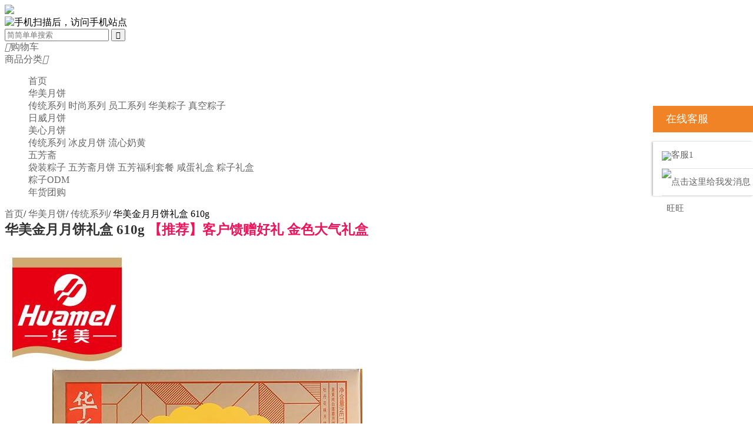

--- FILE ---
content_type: text/html; charset=utf-8
request_url: https://www.yuebing.com.cn/goods/135/2
body_size: 12336
content:
<!DOCTYPE HTML>
<html>
<head>
<meta http-equiv="x-ua-compatible" content="IE=7,8,9">
<meta http-equiv="Content-Type" content="text/html; charset=utf-8">
<meta name="viewport" content="width=device-width, initial-scale=1.0">
<title>华美金月月饼礼盒 610g - 【推荐】客户馈赠好礼 金色大气礼盒 - 长沙和之润月饼</title>
<meta name="keywords" content="华美金月月饼礼盒 610g,【推荐】客户馈赠好礼 金色大气礼盒,华美金月长沙和之润月饼">
<meta name="description" content="华美金月月饼礼盒 610g,【推荐】客户馈赠好礼 金色大气礼盒,华美金月月饼礼盒，净重610g，60G蛋黄纯白莲蓉月饼1个，50G牡丹花味月饼3个，50G紫薯蓉月饼4个，50G红豆蓉月饼4个。长沙和之润月饼">
<meta name="author" content="月饼团购网">
<meta name="copyright" content="月饼团购网 Inc. All Rights Reserved">
<meta property="og:type" content="website">
<meta property="og:title" content="华美金月月饼礼盒 610g,【推荐】客户馈赠好礼 金色大气礼盒,长沙和之润月饼">
<meta property="og:description" content="华美金月月饼礼盒 610g,【推荐】客户馈赠好礼 金色大气礼盒,华美金月月饼礼盒，净重610g，60G蛋黄纯白莲蓉月饼1个，50G牡丹花味月饼3个，50G紫薯蓉月饼4个，50G红豆蓉月饼4个。长沙和之润月饼">
<meta property="og:site_name" content="长沙和之润月饼">
<meta property="og:url" content="https://www.yuebing.com.cn/goods/135/2">
<link href="/public/upload/common/favicon_1617592740.ico" rel="shortcut icon">
<link href="/public/css/dbgreen/css/dbgreen.css" rel="stylesheet">
<script type="text/javascript">
if (/MSIE 6/.test(navigator.userAgent)) {
	window.location = '/public/support-browser.html';
}
</script>
<!--[if lte IE 8]>
<script src="/public/js/html5.js"></script>
<![endif]-->
<script src="/public/css/dbgreen/js/frontJs.js"></script>
</head>
<body id="dbshop-body">
<!--顶部-->
<div class="site-topbar" id="site-topbar">
</div>

<!--头部-->
<div class="site-header">
    <div class="container">
        <div class="site-logo"> <a href="/" class="logo"><img src="/public/upload/common/shop_logo_1577620246.jpg" style="height: 90px;"></a></div>
        <div class="header-info">
                            <img alt="手机扫描后，访问手机站点" title="手机扫描后，访问手机站点" src="/public/img/shopqrcode/fc23331ae253018dde0da7192e22b810.png" style="width: 50px;height: 50px;margin-right: 10px;">
                        <div class="search-section">
                <form method="get" action="/list/goodsSearch" class="search-form clearfix">
                    <input type="text" name="keywords" value="" placeholder="简简单单搜索" autocomplete="off" class="search-text">
                    <input type="submit" class="search-btn iconfont" value="">
                </form>
            </div>
            <div class="cart-section">
                <a href="/cart" class="mini-cart" id="J_miniCart"><i class="iconfont"></i>购物车&nbsp;
                                            <span class="mini-cart-num J_cartNum" id="top_cart" style="display:none;">0</span>
                                    </a>
            </div>
        </div>
    </div>
        <script>
        $.get('/cart/ajaxShopInfo',{}, function(data){
            if(data.goods_num > 0 ) {
                $("#top_cart").html(data.goods_num);
                $('#top_cart').css('display','');
            }
        },'json');
        $.get('/indexother/ajaxheader',{}, function(html){
            $("#site-topbar").html(html);
        });
    </script>
<div class="header_menu">
    <div class="container">
        <div class="header-nav clearfix">
            <div class="nav-category nav-category-toggled" id="J_categoryContainer">
    <a href="javascript:;" class="btn-category-list">商品分类<span id="goodsclass-b"><i class="iconfont"></i></span></a>
    <div class="nav-category-section" id="j_nav-category-section" style="display: none;">
    </div>
</div>
<script>
    $('#J_categoryContainer').mouseover(function(){
        $('#j_nav-category-section').css('display', 'block');
        $('#goodsclass-b').html('<i class="iconfont"></i>');
    });
    $("#J_categoryContainer").mouseout(function(){
        $('#j_nav-category-section').css('display', 'none');
        $('#goodsclass-b').html('<i class="iconfont"></i>');
    });
    $.get('/indexother/goodsClass',{}, function(html){
        $("#j_nav-category-section").html(html);
    });
</script>
<div class="nav-main">
    <ul class="nav-main-list J_menuNavMain clearfix">
        <li class="nav-main-item">
            <a href="/"><span class="text">首页</span></a>
        </li>
                    <li class="nav-main-item">
                <a href="/list/1" target="_blank"><span class="text with-submenu">华美月饼</span></a>
                <div class="submenu submenu-wrapper">                        <a href="/list/2" target="_blank" class="basic">传统系列</a>
                                                <a href="/list/3" target="_blank" class="basic">时尚系列</a>
                                                <a href="/list/4" target="_blank" class="basic">员工系列</a>
                                                <a href="/list/16" target="_blank" class="basic">华美粽子</a>
                                                <a href="/list/17" target="_blank" class="basic">真空粽子</a>
                        </div>            </li>
                    <li class="nav-main-item">
                <a href="/list/20" target="_blank"><span class="text ">日威月饼</span></a>
                            </li>
                    <li class="nav-main-item">
                <a href="/list/21" target="_blank"><span class="text with-submenu">美心月饼</span></a>
                <div class="submenu submenu-wrapper">                        <a href="/list/22" target="_blank" class="basic">传统系列</a>
                                                <a href="/list/23" target="_blank" class="basic">冰皮月饼</a>
                                                <a href="/list/24" target="_blank" class="basic">流心奶黄</a>
                        </div>            </li>
                    <li class="nav-main-item">
                <a href="/list/5" target="_blank"><span class="text with-submenu">五芳斋</span></a>
                <div class="submenu submenu-wrapper">                        <a href="/list/7" target="_blank" class="basic">袋装粽子</a>
                                                <a href="/list/19" target="_blank" class="basic">五芳斋月饼</a>
                                                <a href="/list/15" target="_blank" class="basic">五芳福利套餐</a>
                                                <a href="/list/8" target="_blank" class="basic">咸蛋礼盒</a>
                                                <a href="/list/6" target="_blank" class="basic">粽子礼盒</a>
                        </div>            </li>
                    <li class="nav-main-item">
                <a href="https://www.yuebing.com.cn/article/single/id/11" target="_blank"><span class="text ">粽子ODM</span></a>
                            </li>
                    <li class="nav-main-item">
                <a href="/list/25" target="_blank"><span class="text ">年货团购</span></a>
                            </li>
            </ul>
</div>        </div>
    </div>
</div>
</div>

<script src="/public/css/dbgreen/js/jqzoom/js/jquery.jqzoom-core.js"></script>
<link href="/public/css/dbgreen/js/jqzoom/css/jquery.jqzoom.css" rel="stylesheet">
<script type="text/javascript">
    $(document).ready(function() {
        $('.jqzoom').jqzoom({
            zoomType: 'standard',
            lens:true,
            preloadImages: true,
            alwaysOn:false,
            zoomWidth: 300,
            zoomHeight: 300
        });
    });
</script>
<style type="text/css">
    ul#thumblist li{float:left;padding-right:2px;list-style:none;}
    ul#thumblist li a{display:block;border:1px solid #CCC;}
    ul#thumblist li a.zoomThumbActive{
        border:1px solid red;
    }
</style>

<div class="container breadcrumbs">
    <a href="/">首页</a><span class="sep">/</span>
            <a href="/list/1">华美月饼</a><span class="sep">/</span>
            <a href="/list/2">传统系列</a><span class="sep">/</span>
        <span>华美金月月饼礼盒 610g</span>
</div>

<div class="goods-detail container">
    <form action="/cart" method="post" name="add_goods_cart" id="add_goods_cart">
        <div class="goods-detail-info row clearfix">
            <div class="span15">
                <div style="font-size: 23px; font-weight: bold; color: #333;">
                    华美金月月饼礼盒 610g <span style="color: #ed145b;">【推荐】客户馈赠好礼 金色大气礼盒</span>
                </div>
                <div class="span8 J_mi_goodsPic_block">
                    <div id="J_mi_goodsPicBox" class="goods-pic-box ">
                        <div style="margin: 20px 0 10px; width: 430px;height: 410px;">
                            <a rel='gal1' href="https://images.yuebing.com.cn/d4eee38b297fc6774be6b711c84a8091.jpg" title="华美金月月饼礼盒 610g" class="jqzoom"><img class="goods-big-pic" src="https://images.yuebing.com.cn/d4eee38b297fc6774be6b711c84a8091.jpg"></a>
                        </div>
                        <br>
                        <div class="goods-small-pic clearfix">
                            <ul id="thumblist" class="clearfix">
                                                                        <li><a class="zoomThumbActive" href='javascript:void(0);' rel="{gallery: 'gal1', smallimage: 'https://images.yuebing.com.cn/d4eee38b297fc6774be6b711c84a8091.jpg',largeimage: 'https://images.yuebing.com.cn/d4eee38b297fc6774be6b711c84a8091.jpg'}"><img src='https://images.yuebing.com.cn/thumb_d4eee38b297fc6774be6b711c84a8091.jpg'></a></li>
                                                                                <li><a  href='javascript:void(0);' rel="{gallery: 'gal1', smallimage: 'https://images.yuebing.com.cn/263419143d7909b7ba7518b6b35dafce.jpg',largeimage: 'https://images.yuebing.com.cn/263419143d7909b7ba7518b6b35dafce.jpg'}"><img src='https://images.yuebing.com.cn/thumb_263419143d7909b7ba7518b6b35dafce.jpg'></a></li>
                                                                                <li><a  href='javascript:void(0);' rel="{gallery: 'gal1', smallimage: 'https://images.yuebing.com.cn/3b5d1f9b6777d31eebf563a7b572de33.jpg',largeimage: 'https://images.yuebing.com.cn/3b5d1f9b6777d31eebf563a7b572de33.jpg'}"><img src='https://images.yuebing.com.cn/thumb_3b5d1f9b6777d31eebf563a7b572de33.jpg'></a></li>
                                                                                <li><a  href='javascript:void(0);' rel="{gallery: 'gal1', smallimage: 'https://images.yuebing.com.cn/f88c517515353ffa7d654f2648bc56b8.jpg',largeimage: 'https://images.yuebing.com.cn/f88c517515353ffa7d654f2648bc56b8.jpg'}"><img src='https://images.yuebing.com.cn/thumb_f88c517515353ffa7d654f2648bc56b8.jpg'></a></li>
                                                                                <li><a  href='javascript:void(0);' rel="{gallery: 'gal1', smallimage: 'https://images.yuebing.com.cn/f13b1b1030ea17d6c402a39b8b3a484b.jpg',largeimage: 'https://images.yuebing.com.cn/f13b1b1030ea17d6c402a39b8b3a484b.jpg'}"><img src='https://images.yuebing.com.cn/thumb_f13b1b1030ea17d6c402a39b8b3a484b.jpg'></a></li>
                                                                    </ul>
                        </div>
                    </div>
                </div>
                                <div class="span7">
                    <dl class="goods-info-box">
                        <dt class="goods-info-head">
                        <dl>
                            <dd>
                                <strong>货　号：</strong><span id="goods_item">G000135</span>
                            </dd>
                                                            <dd>
                                    <strong>市场价：</strong><del>￥118.00&nbsp;元</del>
                                </dd>
                                                            <dd>
                                    <strong>店铺价：</strong><span style="color: #ED145B;font-size: 20px;font-weight:bold;" id="goods_price">￥108.00&nbsp;元</span>
                                </dd>
                                                                    <dd class="group_price" style="display: none;"><strong>会员价：</strong>
                                        <span class="group_price" id="group_price_str">
                                                                    </span>
                                    </dd>
                                                            
                                                            <dd>
                                    <strong>品　牌：</strong><a href="/brand/brandGoods/1">华美月饼</a>
                                </dd>
                            
                                                            <dd>
                                    <strong>优惠券：</strong>
                                                                            <div style="min-width: 50px;height: 26px;background:#E5004F;line-height:26px;color: #fff;display: inline-block;text-align: center;">
                                            &nbsp;满200.00减10.00 &nbsp;&nbsp;
                                        </div>
                                        <span style="border-right:1px dashed #fff;position: relative;left: -14px;"></span>
                                        <div style="width: 10px;height: 10px;border-radius: 50%;background: #fff;display: inline-block;margin-left: -10px;position: relative;">
                                        </div>
                                                                        <span>
                          <a style="text-decoration: underline;" href="/goods/clickCoupon?goods_id=135" target="_blank">点击领券</a>
                      </span>
                                </dd>
                            
                                                        <dd>
                                <strong>库　存：</strong><span id="goods_stock_show">10</span>
                            </dd>
                                                            <dd>
                                    <strong>重　量：</strong>0.61千克                                </dd>
                                                        <dd style="margin-bottom: 8px;">
                                <strong>评　分：</strong><span data-class="icon-stat-5" class="icon-stat icon-stat-0 J_mi_goods_starNum"></span>
                                <span id="goods_comment_num"></span>
                            </dd>
                            
                            
                            
                            <dd id="goodsDetailBtnBox" class="goods-info-head-cart">
                                <div style="margin-bottom:8px;">
                                    我想买：
                                    <button class="btn btn-primary" id="add_down" style="cursor: pointer;height: 30px;line-height: 30px;" type="button">-</button>
                                    <input type="text" style="width:25px;margin-bottom:2px;" name="buy_goods_num" id="buy_goods_num" value="1">
                                    <button class="btn btn-primary" id="add_up" style="cursor: pointer; pointer;height: 30px;line-height: 30px;" type="button">+</button>
                                    <label for="buy_goods_num" generated="true" class="error" style="display: inline-block;"></label>
                                </div>
                                                                    <input type="hidden" id="goods_id" name="goods_id" value="135" />
                                    <input type="hidden" id="class_id" name="class_id" value="2" />
                                    <button type="submit" class="btn btn-primary goods-add-cart-btn" id="add_cart_submit">
                                        <i class="iconfont "></i>加入购物车</button>
                                    <button type="button" title="收藏商品" onclick="add_favorites_js(135, 2);" class="btn btn-dake  goods-collect-btn">
                                        <i class="iconfont"></i>
                                    </button>
                                                                            &nbsp;<img alt="手机扫描后，在手机中访问该商品" title="手机扫描后，在手机中访问该商品" width="60px" src="/public/upload/goods/qrcode/135.png">
                                                                                                                                </dd>
                            <dd>
                                最近<span id="ajax_order_count"></span>人已经购买                            </dd>
                        </dl>
                        </dt>
                    </dl>
                </div>
            </div>
            <script>
                //购物车添加
                $(document).ready(function() {
                    $("#add_goods_cart").validate({
                        rules: {
                            buy_goods_num: {
                                required: true,
                                number:true,
                                min:1                                                            }
                                                    },
                        messages: {
                            buy_goods_num: {
                                required: "购物数量不能为空！",
                                number:"购物数量必须为数字！",
                                min:"购物数量最少为1！"
                                                            }
                                                    },
                        submitHandler:function(form){
                            add_cart_js();
                        }
                    });
                });
                //添加购物车
                function add_cart_js() {
                    $.post("/cart/addCart",$('#add_goods_cart').formSerialize(),
                        function(data){
                            if(data == 'true') {
                                $("#message_show").html('<img border="0" src="https://images.yuebing.com.cn/thumb_d4eee38b297fc6774be6b711c84a8091.jpg" style=" width:65px;border:1px solid #D7D7D7">华美金月月饼礼盒 610g&nbsp;<strong>添加购物车成功</stong>');
                                $("#message_url").html('<a data-dismiss="modal" class="btn btn-primary">继续购物</a><a href="/cart" class="btn btn-primary">去购物车结算</a>');

                                var cart_goods_num = parseInt($('#top_cart').html()) + 1;
                                $('#top_cart').css('display','');
                                $('#top_cart').html(cart_goods_num);

                            } else {
                                if(data.indexOf("Login") != -1) {
                                    alert(data);
                                    window.location.href = '/user/login';
                                } else {
                                    $("#message_show").html(data);
                                    $("#message_url").html('<a class="btn" data-dismiss="modal">关闭</a>');
                                }
                            }
                            $('#myModal').modal('show');
                        });
                }
                $("#add_up").click(function() {
                    var buy_num = $("#buy_goods_num").val();
                    var max_num = 0;
                    if(buy_num >= max_num && max_num != 0) {
                        alert('您已经到了购买上限！');
                        return false;
                    }
                    $("#buy_goods_num").val(accAdd(buy_num,1));
                });
                $("#add_down").click(function() {
                    var buy_num = $("#buy_goods_num").val();
                    var min_num = 1;
                    if(buy_num <= min_num) {
                        alert('您已经到了购买下限！');
                        return false;
                    }
                    $("#buy_goods_num").val(Subtr(buy_num,1));
                });
                function select_goods_spec(tag_id, tag_group_id) {
                    if($('#spec_tag_'+tag_id).attr('class') == 'coloractive') {
                        $('#spec_tag_'+tag_id).attr('class', '');

                    } else {
                        $('.goods_spec_'+tag_group_id+' a').each(function() {
                            $('#'+this.id).attr('class', '');
                        });
                        $('#spec_tag_'+tag_id).attr('class', 'coloractive');
                    }

                    var spec_tag_name_str = '';
                    var spec_tag_id_str = [];
                    $('.goods_spec_tag_item a').each(function () {
                        if($('#'+this.id).attr('class') == 'coloractive') {
                            spec_tag_id_str.push(this.id.replace('spec_tag_', ''));
                        }
                    });
                    $('#selected_spec_tag_id_str').val(spec_tag_id_str);

                    get_goods_stock();
                }
                //获取相关库存
                function get_goods_stock() {
                    var selected_spec_tag_id_str = $('#selected_spec_tag_id_str').val();
                    if(selected_spec_tag_id_str != '') {
                        $.post("/goods/goodsStock/135",{spec_tag_id_str:selected_spec_tag_id_str},
                            function(data){
                                if(data != '') {
                                    $('#goods_stock_show').html(data.stock);
                                    $('#goods_item').html(data.goods_item);
                                                                        $('#goods_price').html(data.price);
                                                                                                            if(data.group_price_str == '') {
                                        $('.group_price').hide();
                                    } else {
                                        $('.group_price').show();
                                        $('#group_price_str').html(data.group_price_str);
                                    }
                                                                        if(data.goods_integral > 0) $('#goods_integral').html(data.goods_integral);
                                }
                            },
                            'json');
                    }
                }
            </script>
            <div class="span5">
                <div style="border: 1px solid #8ab570;">
                    <div style="background-color: #8ab570;padding: 5px;color: #fff;">
                        <strong>&nbsp;长沙和之润月饼&nbsp;品质保证</strong>
                    </div>
                    <div style="min-height:50px; font-size: 13px; padding: 8px;">本公司所售中秋节月饼，均为品牌公司授权，货真价实。价格均低于淘宝、天猫、京东的10%-50%，每款月饼折扣略有不同。<br />
正品保证，各位新老客户可放心购买<br />
<br />
公司团购，代加工，批发等请来电咨询或微信咨询<br />
客服电话：135 7413 2221<br />
<br />
月饼礼盒、粽子礼盒可供定制（包装选择、方案创作、印刷美工、LOGO丝印）<br />
高端定制电话：135 7413 2221，朱经理。</div>
                </div>

                                    <div style="padding-top: 6px;">
                        <div>
                            <a target="_blank" href=""><img src="/public/upload/ad/50/6b665db67dcfcd53dab10a645de52636.jpg" border='0'/></a>                        </div>
                    </div>
                
            </div>
        </div>
    </form>

    <div class="row goods-detail-desc">
                <!--S left side-->
        <div class="span5">
                            <div class="xm-box goods-alsobuy xm-goods-side-list">
                    <div class="box-hd">
                        <div class="title">相关商品</div>
                    </div>
                    <div class="box-bd">
                        <ul>
                                                            <li>
                                    <a title="华美十全福礼广式月饼礼盒装 1020g（2020新版）" href="/goods/67/1">
                                                                                <h2>华美十全福礼广式月饼礼盒装 1020g（2020新版）</h2><h2 style="color: #ed6343;font-weight: bold;">￥268.00&nbsp;元</h2>
                                        <div class="star">&nbsp;</div>
                                        <img alt="华美十全福礼广式月饼礼盒装 1020g（2020新版）" src="https://images.yuebing.com.cn/thumb_122fddb770877787af9899369189bdd9.jpg" class="leftImg">
                                    </a>
                                </li>
                                                            <li>
                                    <a title="华美感恩月吉祥福贵（传统版） 680g" href="/goods/75/1">
                                                                                <h2>华美感恩月吉祥福贵（传统版） 680g</h2><h2 style="color: #ed6343;font-weight: bold;">￥98.00&nbsp;元</h2>
                                        <div class="star">&nbsp;</div>
                                        <img alt="华美感恩月吉祥福贵（传统版） 680g" src="https://images.yuebing.com.cn/thumb_534baa7f729d57ae0627d9de4de8be25.jpg" class="leftImg">
                                    </a>
                                </li>
                                                            <li>
                                    <a title="华美金秋如意420g月饼礼盒铁盒装" href="/goods/133/1">
                                                                                <h2>华美金秋如意420g月饼礼盒铁盒装</h2><h2 style="color: #ed6343;font-weight: bold;">￥88.00&nbsp;元</h2>
                                        <div class="star">&nbsp;</div>
                                        <img alt="华美金秋如意420g月饼礼盒铁盒装" src="https://images.yuebing.com.cn/thumb_4b3fa2dae09834e2f76568886047423c.jpg" class="leftImg">
                                    </a>
                                </li>
                                                            <li>
                                    <a title="华美感恩月礼盒 1040克" href="/goods/68/1">
                                                                                <h2>华美感恩月礼盒 1040克</h2><h2 style="color: #ed6343;font-weight: bold;">￥168.00&nbsp;元</h2>
                                        <div class="star">&nbsp;</div>
                                        <img alt="华美感恩月礼盒 1040克" src="https://images.yuebing.com.cn/thumb_dfe66a3bfa400768655503c978677c81.jpg" class="leftImg">
                                    </a>
                                </li>
                                                            <li>
                                    <a title="华美花开满圆月饼礼盒 720g" href="/goods/142/1">
                                                                                <h2>华美花开满圆月饼礼盒 720g</h2><h2 style="color: #ed6343;font-weight: bold;">￥168.00&nbsp;元</h2>
                                        <div class="star">&nbsp;</div>
                                        <img alt="华美花开满圆月饼礼盒 720g" src="https://images.yuebing.com.cn/thumb_9972069241f7b68275b95f7c798e7850.jpg" class="leftImg">
                                    </a>
                                </li>
                                                            <li>
                                    <a title="华美金玉满堂月饼礼盒840g" href="/goods/131/1">
                                                                                <h2>华美金玉满堂月饼礼盒840g</h2><h2 style="color: #ed6343;font-weight: bold;">￥218.00&nbsp;元</h2>
                                        <div class="star">&nbsp;</div>
                                        <img alt="华美金玉满堂月饼礼盒840g" src="https://images.yuebing.com.cn/thumb_c149904cd143675d8ecb7717af0b8268.jpg" class="leftImg">
                                    </a>
                                </li>
                                                            <li>
                                    <a title="华美祝福金秋月饼礼盒 720G" href="/goods/127/1">
                                                                                <h2>华美祝福金秋月饼礼盒 720G</h2><h2 style="color: #ed6343;font-weight: bold;">￥88.00&nbsp;元</h2>
                                        <div class="star">&nbsp;</div>
                                        <img alt="华美祝福金秋月饼礼盒 720G" src="https://images.yuebing.com.cn/thumb_764b40b751286cf096458bf175730ce8.jpg" class="leftImg">
                                    </a>
                                </li>
                                                            <li>
                                    <a title="华美福贵佳礼 790g" href="/goods/94/1">
                                                                                <h2>华美福贵佳礼 790g</h2><h2 style="color: #ed6343;font-weight: bold;">￥128.00&nbsp;元</h2>
                                        <div class="star">&nbsp;</div>
                                        <img alt="华美福贵佳礼 790g" src="https://images.yuebing.com.cn/thumb_b59b464c13add5f41d325eb473abb548.jpg" class="leftImg">
                                    </a>
                                </li>
                                                    </ul>
                    </div>
                </div>
                        <div id="goodsRectScan" class="xm-box goods-recent">
                <div class="box-hd">
                    <div class="title"> 浏览历史 </div>
                </div>
                <div class="box-bd" id="browser_history">
                                    </div>
            </div>

            
            
        </div>
        <!--E left side-->
        <div class="span15">
            <div id="goodsDetail" class="xm-box  goods-detail-box ">
                <div class="box-hd" id="sticky_navigation">
                    <ul class="items clearfix J_pro_related_btns">
                        <li class="current">
                            <a href="#goodsDesc">详细信息</a>
                        </li>
                        <li>
                            <a href="#goodsComment">商品评价</a>
                        </li>
                        <li>
                            <a href="#goodsFaq">商品咨询</a>
                        </li>
                        <li>
                            <a href="#serQue">售后服务</a>
                        </li>
                        <li>
                            <a href="#goodsBuyQue">如何购买</a>
                        </li>
                    </ul>
                </div>
                                <div id="goodsDesc" class="box-bd edit_table_css">
                    <p><img src="https://images.yuebing.com.cn/1597461815928928.jpg" style="" title="1597461815928928.jpg"/></p><p><img src="https://images.yuebing.com.cn/1597461815190796.jpg" style="" title="1597461815190796.jpg"/></p><p><img src="https://images.yuebing.com.cn/1597461815756253.jpg" style="" title="1597461815756253.jpg"/></p><p><img src="https://images.yuebing.com.cn/1597461817420839.jpg" style="" title="1597461817420839.jpg"/></p><p><img src="https://images.yuebing.com.cn/1597461822530796.jpg" style="" title="1597461822530796.jpg"/></p><p><img src="https://images.yuebing.com.cn/1597461823108525.jpg" style="" title="1597461823108525.jpg"/></p><p><img src="https://images.yuebing.com.cn/1597461827230230.jpg" style="" title="1597461827230230.jpg"/></p><p><img src="https://images.yuebing.com.cn/1597461832666876.jpg" style="" title="1597461832666876.jpg"/></p><p><img src="https://images.yuebing.com.cn/1597461834600231.jpg" style="" title="1597461834600231.jpg"/></p><p><img src="https://images.yuebing.com.cn/1597461838757030.jpg" style="" title="1597461838757030.jpg"/></p><p><br/></p>                </div>
            </div>

            <!--E 规格-->
            <!--S 商品评论 -->
            <div id="goodsComment" class="xm-box goods-detail-comment ">
                <div class="box-hd">
                    <div class="title">
                        商品评价                    </div>
                </div>
                <div id="J_goods_detail_comment" class="box-bd">
                    <div class="com-body" id="list_goodscomment">

                    </div>
                </div>
            </div>
            <!--E 商品评论 -->
            <!-- FAQ  -->
            <div id="goodsFaq" class="xm-box goods-detail-faq">
                <div class="box-hd">
                    <div class="title">商品咨询</div>
                </div>
                <div class="box-bd">
                    <div class="message_one">
                    </div>
                    <div id="list_goodsask">

                    </div>
                    <form method="post" name="ask_form" id="ask_form">
                        <div class="faq-input">
                            <input type="hidden" name="goods_id" value="135" />
                            咨询内容<input type="text" id="goods_ask_content" name="goods_ask_content" placeholder="您有任何问题，可以通过这里向卖家咨询" class="input-content J_mi_ask_content">
                            <button type="submit" class="btn btn-primary ques-btn J_mi_ask">提交咨询</button>
                                                    </div>
                    </form>
                </div>
            </div>
            <!-- FAQ END -->
            <!-- 常见问题 -->
            <div id="serQue" class="common-question">
                <div class="question-hd clearfix">
                    <div class="title_a">售后服务</div>
                </div>
                <div class="question-bd">
                    <p>所有产品均提供退换货服务，在端午节与中秋节前7天</p>                </div>
            </div>
            <div id="goodsBuyQue" class="common-question" style="margin-top: 30px;">
                <div class="question-hd clearfix">
                    <div class="title_a">如何购买</div>
                </div>
                <div class="question-bd">
                    <p style="text-align: center;">手机联系：13574132221 朱经理（团购与批发）<br/></p>                </div>
            </div>

        </div>
    </div>
</div>

<!-- 跟随 导航 -->
<div class="goods-sub-bar" id="goodsSubBar">
    <div class="container">
        <div class="row">
            <div class="span5">
                <dl class="goods-sub-bar-info clearfix">
                    <dt><img src="https://images.yuebing.com.cn/thumb_d4eee38b297fc6774be6b711c84a8091.jpg"></dt>
                    <dd>
                        <strong>华美金月月饼礼盒 610g</strong>
                        <p>
                            <em><span class="J_mi_goodsPrice">￥108.00&nbsp;元</span></em>
                                                            <del><span class="J_mi_marketPrice">￥118.00&nbsp;元</span></del>
                                                    </p>
                    </dd>
                </dl>
            </div>
            <div class="span15">
                <div class="fr" id="goodsSubBarBtnBox">
                                            <a href="javascript:;"  onclick="goods_menu_add_cart();" class="btn btn-primary goods-add-cart-btn" >
                            <i class="iconfont">&#xe624;</i>加入购物车</a>
                    

                </div>
                <div class="goods-desc-menu" id="goodsSubMenu">
                    <ul class="items clearfix J_pro_related_btns">
                        <li class="current">
                            <a href="#goodsDesc">详细信息</a>
                        </li>
                        <li>
                            <a href="#goodsComment">商品评价</a>
                        </li>
                        <li>
                            <a href="#goodsFaq">商品咨询</a>
                        </li>
                        <li>
                            <a href="#serQue">售后服务</a>
                        </li>
                        <li>
                            <a href="#goodsBuyQue">如何购买</a>
                        </li>
                    </ul>
                </div>
            </div>
        </div>
    </div>
</div>


<script>
    $(document).ready(function() {
        $("#ask_form").validate({
            success : function(label){
                label.addClass('validate_right').text('OK!');
            },
            rules: {
                goods_ask_content: {
                    required: true
                }
                            },
            messages: {
                goods_ask_content: {
                    required: "请输入商品咨询内容！"
                }
                            },
            submitHandler:function(form){
                add_goods_ask_js();
            }
        });
    });

    function goods_menu_add_cart() {
        var alert_message = '';
                if(alert_message != '') {
            alert(alert_message);
            return false;
        }
        $('#add_cart_submit').click();
    }
    //添加收藏
    function add_favorites_js(goods_id,class_id) {
        $.post("/user/addFavorites",{goods_id:goods_id,class_id:class_id},
            function(data){
                if(data == 'true') {
                    $("#message_show").html('该商品成功加入收藏！');
                    $("#message_url").html('<a class="btn" data-dismiss="modal">关闭</a>');
                } else {
                    var message = '';
                    if(data == 'login_false') {
                        message = '您还没有登录，无法收藏商品！';
                    } else if (data == 'goods_exists') {
                        message = '您已经收藏过该商品！';
                    } else {
                        message = '商品收藏不成功！';
                    }
                    $("#message_show").html(message);
                    $("#message_url").html('<a class="btn btn-warning" data-dismiss="modal">关闭</a>');
                }
                $('#myModal').modal('show');
            });
    }

    //加入对图片的延迟加载
    $('#goodsDesc img').each(function(){
        $(this).addClass('dbshopImgLoading');
        $(this).attr('data-original', $(this).attr('src'));
    });
    $("img.dbshopImgLoading").lazyload({ effect : "fadeIn", skip_invisible : true, failure_limit : 1000 });

    //菜单置顶
    $(function() {
        if($('#sticky_navigation').html() != null) {
            var sticky_navigation_offset_top = $('#sticky_navigation').offset().top;
            var sticky_navigation = function(){
                var scroll_top = $(window).scrollTop();
                if (scroll_top > sticky_navigation_offset_top) {
                    $('#goodsSubBar').addClass('goods-sub-bar-play');
                } else {
                    $('#goodsSubBar').removeClass('goods-sub-bar-play');
                }
            };
            sticky_navigation();
            $(window).scroll(function() {
                sticky_navigation();
            });
        }
    });

    //添加商品咨询
    function add_goods_ask_js() {
        $.post("/goods/addAsk",$('#ask_form').formSerialize(),
            function(data){
                if(data == 'true') {
                    $('#goods_ask_content').val('');
                                        show_message('.message_one','2026-01-21 11:02:05','您的咨询信息已经成功提交，卖家审核回复后，将正常显示！','alert-success');
                } else {
                    show_message('.message_one','2026-01-21 11:02:05',data,'alert-error');
                }
            });
    }

    
        //商品评价列表
    function comment_ajax_list(list_url) {
        $.get(list_url,'', function(html){
            $("#list_goodscomment").html(html);
        });
    }
    comment_ajax_list('/goods/listComment?goods_id=135&class_id=2');
    //商品咨询列表获取
    function ask_ajax_list(list_url) {
        $.get(list_url,'', function(html){
            $("#list_goodsask").html(html);
        });
    }
    ask_ajax_list('/goods/goodsAsk?goods_id=135&class_id=2');

        $.get('/goods/browserhistory?goods_id=135&class_id=2','', function(html){
        $("#browser_history").html(html);
    });
    $.get('/goods/ajaxgoodsStock?goods_id=135&class_id=2','', function(data){
        $("#goods_stock_show").html(data.goods_stock);
        $("#ajax_order_count").html(data.order_count);
    },'json');
    
    $("#goodsDesc img").each(function(i){
        if(this.width>880) {
            this.width = 880;
        }
    });
</script><div class="site-footer">
            <div class="footer-service">
        <div class="container">
            <ul class="list-service clearfix">
                                    <li class="li_service">
                        <a target="_blank" href="/article/single/id/2">
                            <i class="iconfont"></i>                            <strong>快速优质服务</strong>
                        </a>
                    </li>
                                    <li class="li_service">
                        <a target="_blank" href="/article/single/id/3">
                            <i class="iconfont"></i>                            <strong>7*24小时服务</strong>
                        </a>
                    </li>
                                    <li class="li_service">
                        <a target="_blank" href="/article/single/id/4">
                            <i class="iconfont"></i>                            <strong>退换货服务承诺</strong>
                        </a>
                    </li>
                                    <li class="li_service">
                        <a target="_blank" href="/article/single/id/5">
                            <i class="iconfont"></i>                            <strong>满10盒免运费</strong>
                        </a>
                    </li>
                                    <li class="li_service">
                        <a target="_blank" href="/article/single/id/6">
                            <i class="iconfont"></i>                            <strong>优质售前售后服务</strong>
                        </a>
                    </li>
                            </ul>
        </div>
        </div>
        <div class="container">
        <div class="footer-links clearfix">
            <dl class="col-links col-links-first">
                <dt>帮助中心</dt>
                                <dd>
                    <a target="_blank" href="/article/single/id/9">
                        联系客服                    </a>
                </dd>
                                <dd>
                    <a target="_blank" href="/article/single/id/10">
                        常见问题                    </a>
                </dd>
                            </dl>
            <dl class="col-links">
                <dt>服务支持</dt>
                                        <dd>
                            <a target="_blank" href="/article/single/id/12">
                                退换货原则                            </a>
                        </dd>
                                            <dd>
                            <a target="_blank" href="/article/single/id/13">
                                售后服务保障                            </a>
                        </dd>
                                </dl>
            <dl class="col-links">
                <dt>支付方式</dt>
                                        <dd>
                            <a target="_blank" href="/article/single/id/14">
                                货到付款                            </a>
                        </dd>
                                            <dd>
                            <a target="_blank" href="/article/single/id/15">
                                转账付款                            </a>
                        </dd>
                                </dl>
            <dl class="col-links">
                <dt>关于我们</dt>
                                        <dd>
                            <a target="_blank" href="/article/single/id/11">
                                公司简介                            </a>
                        </dd>
                                            <dd>
                            <a target="_blank" href="/article/single/id/16">
                                产品资质                            </a>
                        </dd>
                                </dl>
            <dl class="col-links">
                <dt>客服中心</dt>
                            </dl>
            <div class="col-contact">
                <p><span style="font-size: 18px;"><strong><span style="color: rgb(146, 208, 80);">客 服 电 话</span></strong></span></p><p><strong>135 7413 2221</strong></p>            </div>
        </div>
        <div class="footer-info clearfix">
                        <div style="position:relative;" class="info-text">

<p>Copyright &copy;2012-2026  <a href="https://www.yuebing.com.cn/" target="_blank">月饼团购网</a> 版权所有<br /><a href="https://beian.miit.gov.cn/" target="_blank">湘ICP备15007167号-2</a><br /><script charset="UTF-8" id="LA_COLLECT" src="//sdk.51.la/js-sdk-pro.min.js"></script>
<script>LA.init({id:"KBLiAhVUkxjxRx08",ck:"KBLiAhVUkxjxRx08"})</script></p>

<p align="center">
    </p>

</div>
</div>
</div>
</div>

<div class="modal hide fade" id="myModal">
  <div class="modal-header">
    <h3>长沙和之润月饼 提示</h3>
  </div>
  <div class="modal-body">
    <p id="message_show"></p>
  </div>
  <div class="modal-footer" id="message_url">
  </div>
</div>
<!--[if lte IE 8]>
<script>
    $("#dbshop-body").prepend('<p style="color:red;">您的浏览器版本有点低，对站点的某些视觉效果支持不是很好，您可以考虑去 升级浏览器版本 或者安装 <a href="http://rj.baidu.com/soft/detail/14744.html" target="_blank">Chrome</a> 、<a href="http://www.firefox.com.cn/" target="_blank">Firefox</a> 、<a href="http://www.baidu.com/s?wd=IE9" target="_blank">IE9或更高版本</a> 等其他浏览器!</p>');
</script>
<![endif]-->

  
      <style>
      ul,ol{list-style:none;}
      img{border:none;outline:none;}
      a{color:#666;text-decoration:none;outline:none;}
      a:hover{color:#e8431f;text-decoration:none;}
      #floatDivBoxs{width:170px;position:fixed;top:180px;right:0;z-index:999;}
      #floatDivBoxs .floatDtt{width:100%;height:45px;line-height:45px; background:#f08326;color:#fff;font-size:18px;text-indent:22px;position:relative;}
      #floatDivBoxs .floatDqq{padding:0;margin-left: 15px;}
      #floatDivBoxs .floatDqq li{height:45px;line-height:45px;font-size:15px;border-bottom:1px solid #e3e3e3; padding:0 0 0 0px;}
      #floatDivBoxs .floatDtel img{display:block;}
      .floatShadow{ background:#fff;box-shadow:-2px 0 3px rgba(0,0,0,0.25);}
      #rightArrow{width:50px;height:45px;background:url(/public/js/kefu/images/online_arrow.jpg) no-repeat;position:fixed;top:180px;right:170px;z-index:999;}
      #rightArrow a{display:block;height:45px;}
    </style>
    <div id="rightArrow"><a href="javascript:;" title="在线客服"></a></div>
    <div id="floatDivBoxs">
      <div class="floatDtt">在线客服</div>
      <div class="floatShadow">
        <ul class="floatDqq">
          <li style="padding-left:0px;"><a target='_blank' href='https://wpa.qq.com/msgrd?v=3&uin=296212785&site=qq&menu=yes'><img src='/public/js/kefu/images/qq.png' align='absmiddle'>客服1</a></li><li style="padding-left:0px;"><a target='_blank' href='https://awp.taobao.com/bs/wwlight.html?ver=3&touid=浩逸食品贸易&siteid=cntaobao&status=2&charset=utf-8' ><img border='0' src='/public/js/kefu/images/wangwang.png' alt='点击这里给我发消息' />&nbsp;&nbsp;旺旺</a></li>        </ul>
      </div>
    </div>
    <script>
      var flag=1;
      $('#rightArrow').click(function(){
        if(flag==1){
          $("#floatDivBoxs").animate({right: '-175px'},300);
          $(this).animate({right: '-5px'},300);
          $(this).css('background-position','-50px 0');
          flag=0;
        }else{
          $("#floatDivBoxs").animate({right: '0'},300);
          $(this).animate({right: '170px'},300);
          $(this).css('background-position','0px 0');
          flag=1;
        }
      });
    </script>
  
  

<style type="text/css">
    .go-top{position:fixed;width:40px;bottom:15%;right:0;z-index:890;}
    .go-top .go-top-box{width:100%;margin-bottom:3px;background:#d9d9d9;text-align:center;}
    .go-top .go-top-box a{display:block;height:35px;padding-top:5px;}
    .go-top .go-top-box a:hover{background:#777777;text-decoration:none;}
    .go-top .go-top-box a:hover .asid_title,.go-top .go-top-box .asid_title{color:#fff;font-size:12px;display:block;padding-left:6px;line-height:18px;width:30px;margin-top:-2px;}
</style>
<div class="go-top" id="go-top">
    <div class="go-top-box relative" style="display:none;">
        <a href="#"><img alt="返回顶部" title="返回顶部" class="adid_icon" src="/public/img/icon_back.png"></a>
    </div>
</div>
<script>
    (function(e){e.fn.hhShare=function(t){var n={cenBox:"go-top-box",icon:"adid_icon",addClass:"red_bag",titleClass:"asid_title",triangle:"asid_share_triangle",showBox:"asid_sha_layer"},r=e.extend(n,t);this.each(function(){var t=e(this),n=e("."+r.cenBox).last();n.hide(),e("."+r.triangle+","+"."+r.showBox).hide(),e("."+r.cenBox).live({mouseenter:function(){var t=e(this).find("."+r.icon),n=e(this).find("."+r.icon).attr("alt");t.hide(),e(this).addClass(r.addClass),e(this).children("a").append('<b class="'+r.titleClass+'">'+n+"</b>"),e(this).find("."+r.triangle+","+"."+r.showBox).show()},mouseleave:function(){var t=e(this).find("."+r.icon),n=e(this).find("."+r.icon).attr("alt");t.show(),e(this).removeClass(r.addClass),e(this).find("."+r.titleClass).remove(),e(this).find("."+r.triangle+","+"."+r.showBox).hide()}}),e(window).scroll(function(){e(window).scrollTop()>100?n.fadeIn():n.fadeOut()}),n.click(function(){return e("body,html").animate({scrollTop:0},500),!1})})}})(jQuery);
    $(function(){
        $('#go-top').hhShare({
            icon       : 'adid_icon'
        });
    });
</script>
</body>
</html>

